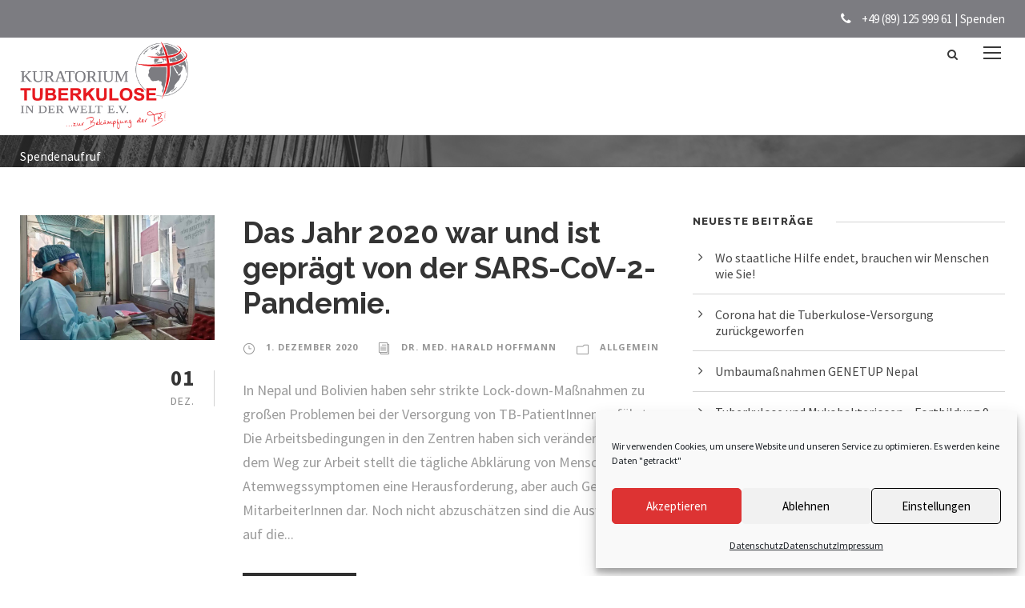

--- FILE ---
content_type: text/html; charset=UTF-8
request_url: https://kuratorium-tb.de/tag/spendenaufruf/
body_size: 11351
content:
<!DOCTYPE html>
<html lang="de" class="no-js">
<head>
	<meta charset="UTF-8">
	<meta name="viewport" content="width=device-width, initial-scale=1">
	<link rel="profile" href="http://gmpg.org/xfn/11">
	<link rel="pingback" href="https://kuratorium-tb.de/xmlrpc.php">
	<title>Spendenaufruf &#8211; Kuratorium Tuberkulose in der Welt e.V</title>
<meta name='robots' content='max-image-preview:large' />
<style id='wp-img-auto-sizes-contain-inline-css' type='text/css'>
img:is([sizes=auto i],[sizes^="auto," i]){contain-intrinsic-size:3000px 1500px}
/*# sourceURL=wp-img-auto-sizes-contain-inline-css */
</style>
<style id='wp-emoji-styles-inline-css' type='text/css'>

	img.wp-smiley, img.emoji {
		display: inline !important;
		border: none !important;
		box-shadow: none !important;
		height: 1em !important;
		width: 1em !important;
		margin: 0 0.07em !important;
		vertical-align: -0.1em !important;
		background: none !important;
		padding: 0 !important;
	}
/*# sourceURL=wp-emoji-styles-inline-css */
</style>
<link rel='stylesheet' id='gdlr-core-google-font-css' href='https://kuratorium-tb.de/wp-content/uploads/fonts/7b8f1326ee560c6fa528771a82d02454/font.css?v=1767687019' type='text/css' media='all' />
<link rel='stylesheet' id='gdlr-core-plugin-css' href='https://kuratorium-tb.de/wp-content/plugins/goodlayers-core/plugins/combine/style.css?ver=6.9' type='text/css' media='all' />
<link rel='stylesheet' id='gdlr-core-page-builder-css' href='https://kuratorium-tb.de/wp-content/plugins/goodlayers-core/include/css/page-builder.css?ver=6.9' type='text/css' media='all' />
<link rel='stylesheet' id='cmplz-general-css' href='https://kuratorium-tb.de/wp-content/plugins/complianz-gdpr/assets/css/cookieblocker.min.css?ver=1765961654' type='text/css' media='all' />
<link rel='stylesheet' id='infinite-style-core-css' href='https://kuratorium-tb.de/wp-content/themes/infinite/css/style-core.css?ver=6.9' type='text/css' media='all' />
<link rel='stylesheet' id='infinite-custom-style-css' href='https://kuratorium-tb.de/wp-content/uploads/gdlr-style-custom.css?1767692503&#038;ver=6.9' type='text/css' media='all' />
<link rel='stylesheet' id='infinite-mmenu-css' href='https://kuratorium-tb.de/wp-content/themes/infinite/css/mmenu.css?ver=6.9' type='text/css' media='all' />
<link rel='stylesheet' id='infinite-child-theme-style-css' href='https://kuratorium-tb.de/wp-content/themes/infinite-child/style.css?ver=6.9' type='text/css' media='all' />
<script type="text/javascript" id="asenha-public-js-extra">
/* <![CDATA[ */
var phpVars = {"externalPermalinksEnabled":"1"};
//# sourceURL=asenha-public-js-extra
/* ]]> */
</script>
<script type="text/javascript" src="https://kuratorium-tb.de/wp-content/plugins/admin-site-enhancements/assets/js/external-permalinks.js?ver=8.2.1" id="asenha-public-js"></script>
<script type="text/javascript" src="https://kuratorium-tb.de/wp-includes/js/jquery/jquery.min.js?ver=3.7.1" id="jquery-core-js"></script>
<script type="text/javascript" src="https://kuratorium-tb.de/wp-includes/js/jquery/jquery-migrate.min.js?ver=3.4.1" id="jquery-migrate-js"></script>
<link rel="https://api.w.org/" href="https://kuratorium-tb.de/wp-json/" /><link rel="alternate" title="JSON" type="application/json" href="https://kuratorium-tb.de/wp-json/wp/v2/tags/69" /><link rel="EditURI" type="application/rsd+xml" title="RSD" href="https://kuratorium-tb.de/xmlrpc.php?rsd" />
<meta name="generator" content="WordPress 6.9" />
			<style>.cmplz-hidden {
					display: none !important;
				}</style><!-- Analytics by WP Statistics - https://wp-statistics.com -->
<link rel="icon" href="https://kuratorium-tb.de/wp-content/uploads/2016/11/favicon@2x.png" sizes="32x32" />
<link rel="icon" href="https://kuratorium-tb.de/wp-content/uploads/2016/11/favicon@2x.png" sizes="192x192" />
<link rel="apple-touch-icon" href="https://kuratorium-tb.de/wp-content/uploads/2016/11/favicon@2x.png" />
<meta name="msapplication-TileImage" content="https://kuratorium-tb.de/wp-content/uploads/2016/11/favicon@2x.png" />
</head>

<body data-cmplz=1 class="archive tag tag-spendenaufruf tag-69 wp-theme-infinite wp-child-theme-infinite-child gdlr-core-body infinite-body infinite-body-front infinite-full  infinite-blockquote-style-1 gdlr-core-link-to-lightbox" data-home-url="https://kuratorium-tb.de/" >
<div class="infinite-mobile-header-wrap" ><div class="infinite-mobile-header infinite-header-background infinite-style-slide infinite-sticky-mobile-navigation infinite-with-shadow " id="infinite-mobile-header" ><div class="infinite-mobile-header-container infinite-container clearfix" ><div class="infinite-logo  infinite-item-pdlr"><div class="infinite-logo-inner"><a class="" href="https://kuratorium-tb.de/" ><img src="https://kuratorium-tb.de/wp-content/uploads/2017/01/Logo-Kuratorium-TB-sticky@2x-8.png" alt="Logo Kuratorium TB" width="351" height="186" /></a></div></div><div class="infinite-mobile-menu-right" ><div class="infinite-main-menu-search" id="infinite-mobile-top-search" ><i class="fa fa-search" ></i></div><div class="infinite-top-search-wrap" >
	<div class="infinite-top-search-close" ></div>

	<div class="infinite-top-search-row" >
		<div class="infinite-top-search-cell" >
			<form role="search" method="get" class="search-form" action="https://kuratorium-tb.de/">
	<input type="text" class="search-field infinite-title-font" placeholder="Search..." value="" name="s">
	<div class="infinite-top-search-submit"><i class="fa fa-search" ></i></div>
	<input type="submit" class="search-submit" value="Search">
	<div class="infinite-top-search-close"><i class="icon_close" ></i></div>
	</form>
		</div>
	</div>

</div>
<div class="infinite-mobile-menu" ><a class="infinite-mm-menu-button infinite-mobile-menu-button infinite-mobile-button-hamburger" href="#infinite-mobile-menu" ><span></span></a><div class="infinite-mm-menu-wrap infinite-navigation-font" id="infinite-mobile-menu" data-slide="right" ><ul id="menu-main" class="m-menu"><li class="menu-item menu-item-type-post_type menu-item-object-page menu-item-2705"><a href="https://kuratorium-tb.de/about-us/">Über uns</a></li>
<li class="menu-item menu-item-type-post_type menu-item-object-page current_page_parent menu-item-2863"><a href="https://kuratorium-tb.de/aktuelles/">Aktuelles</a></li>
<li class="menu-item menu-item-type-post_type menu-item-object-page menu-item-2741"><a href="https://kuratorium-tb.de/tuberkulose/">Tuberkulose</a></li>
<li class="menu-item menu-item-type-custom menu-item-object-custom menu-item-has-children menu-item-2742"><a href="#">Projekte</a>
<ul class="sub-menu">
	<li class="menu-item menu-item-type-post_type menu-item-object-page menu-item-2740"><a href="https://kuratorium-tb.de/bolivien/">Bolivien</a></li>
	<li class="menu-item menu-item-type-post_type menu-item-object-page menu-item-2783"><a href="https://kuratorium-tb.de/nepal/">Nepal</a></li>
</ul>
</li>
<li class="menu-item menu-item-type-post_type menu-item-object-page menu-item-2793"><a href="https://kuratorium-tb.de/spenden/">Spenden</a></li>
<li class="menu-item menu-item-type-post_type menu-item-object-page menu-item-2469"><a href="https://kuratorium-tb.de/kontakt/">Kontakt</a></li>
<li class="menu-item menu-item-type-post_type menu-item-object-page menu-item-2792"><a href="https://kuratorium-tb.de/impressum/">Impressum</a></li>
<li class="menu-item menu-item-type-post_type menu-item-object-page menu-item-privacy-policy menu-item-2864"><a rel="privacy-policy" href="https://kuratorium-tb.de/datenschutz/">Datenschutz</a></li>
</ul></div></div></div></div></div></div><div class="infinite-page-preload gdlr-core-page-preload gdlr-core-js" id="infinite-page-preload" data-animation-time="500" ></div><div class="infinite-body-outer-wrapper ">
		<div class="infinite-body-wrapper clearfix  infinite-with-frame">
	<div class="infinite-top-bar " ><div class="infinite-top-bar-background" ></div><div class="infinite-top-bar-container infinite-container " ><div class="infinite-top-bar-container-inner clearfix" ><div class="infinite-top-bar-right infinite-item-pdlr"><div class="infinite-top-bar-right-text"><i class="fa fa-phone" style="font-size: 16px;color: #ffffff;margin-right: 10px;"  ></i> +49 (89) 125 999 61 | 
<a href="http://kuratorium-tb.de/spenden/" target="_blank">Spenden</a></div></div></div></div></div>	
<header class="infinite-header-wrap infinite-header-style-plain  infinite-style-menu-right infinite-sticky-navigation infinite-style-fixed" data-navigation-offset="75px"  >
	<div class="infinite-header-background" ></div>
	<div class="infinite-header-container  infinite-container">
			
		<div class="infinite-header-container-inner clearfix">
			<div class="infinite-logo  infinite-item-pdlr"><div class="infinite-logo-inner"><a class="" href="https://kuratorium-tb.de/" ><img src="https://kuratorium-tb.de/wp-content/uploads/2017/01/Logo-Kuratorium-TB-sticky@2x-8.png" alt="Logo Kuratorium TB" width="351" height="186" /></a></div></div>			<div class="infinite-navigation infinite-item-pdlr clearfix " >
			<div class="infinite-main-menu-right-wrap clearfix " ><div class="infinite-main-menu-search" id="infinite-top-search" ><i class="fa fa-search" ></i></div><div class="infinite-top-search-wrap" >
	<div class="infinite-top-search-close" ></div>

	<div class="infinite-top-search-row" >
		<div class="infinite-top-search-cell" >
			<form role="search" method="get" class="search-form" action="https://kuratorium-tb.de/">
	<input type="text" class="search-field infinite-title-font" placeholder="Search..." value="" name="s">
	<div class="infinite-top-search-submit"><i class="fa fa-search" ></i></div>
	<input type="submit" class="search-submit" value="Search">
	<div class="infinite-top-search-close"><i class="icon_close" ></i></div>
	</form>
		</div>
	</div>

</div>
<div class="infinite-main-menu-right" ><a class="infinite-mm-menu-button infinite-right-menu-button infinite-top-menu-button infinite-mobile-button-hamburger" href="#infinite-right-menu" ><span></span></a><div class="infinite-mm-menu-wrap infinite-navigation-font" id="infinite-right-menu" data-slide="right" ><ul id="menu-main-1" class="m-menu"><li class="menu-item menu-item-type-post_type menu-item-object-page menu-item-2705"><a href="https://kuratorium-tb.de/about-us/">Über uns</a></li>
<li class="menu-item menu-item-type-post_type menu-item-object-page current_page_parent menu-item-2863"><a href="https://kuratorium-tb.de/aktuelles/">Aktuelles</a></li>
<li class="menu-item menu-item-type-post_type menu-item-object-page menu-item-2741"><a href="https://kuratorium-tb.de/tuberkulose/">Tuberkulose</a></li>
<li class="menu-item menu-item-type-custom menu-item-object-custom menu-item-has-children menu-item-2742"><a href="#">Projekte</a>
<ul class="sub-menu">
	<li class="menu-item menu-item-type-post_type menu-item-object-page menu-item-2740"><a href="https://kuratorium-tb.de/bolivien/">Bolivien</a></li>
	<li class="menu-item menu-item-type-post_type menu-item-object-page menu-item-2783"><a href="https://kuratorium-tb.de/nepal/">Nepal</a></li>
</ul>
</li>
<li class="menu-item menu-item-type-post_type menu-item-object-page menu-item-2793"><a href="https://kuratorium-tb.de/spenden/">Spenden</a></li>
<li class="menu-item menu-item-type-post_type menu-item-object-page menu-item-2469"><a href="https://kuratorium-tb.de/kontakt/">Kontakt</a></li>
<li class="menu-item menu-item-type-post_type menu-item-object-page menu-item-2792"><a href="https://kuratorium-tb.de/impressum/">Impressum</a></li>
<li class="menu-item menu-item-type-post_type menu-item-object-page menu-item-privacy-policy menu-item-2864"><a rel="privacy-policy" href="https://kuratorium-tb.de/datenschutz/">Datenschutz</a></li>
</ul></div></div></div>			</div><!-- infinite-navigation -->

		</div><!-- infinite-header-inner -->
	</div><!-- infinite-header-container -->
</header><!-- header --><div class="infinite-page-title-wrap  infinite-style-custom infinite-left-align" ><div class="infinite-header-transparent-substitute" ></div><div class="infinite-page-title-overlay"  ></div><div class="infinite-page-title-container infinite-container" ><div class="infinite-page-title-content infinite-item-pdlr"  ><h3 class="infinite-page-title"  >Tag</h3><div class="infinite-page-caption"  >Spendenaufruf</div></div></div></div>	<div class="infinite-page-wrapper" id="infinite-page-wrapper" ><div class="infinite-content-container infinite-container"><div class=" infinite-sidebar-wrap clearfix infinite-line-height-0 infinite-sidebar-style-right" ><div class=" infinite-sidebar-center infinite-column-40 infinite-line-height" ><div class="infinite-content-area" ><div class="gdlr-core-blog-item gdlr-core-item-pdb clearfix  gdlr-core-style-blog-left-thumbnail"  ><div class="gdlr-core-blog-item-holder gdlr-core-js-2 clearfix" data-layout="fitrows" ><div class="gdlr-core-item-list gdlr-core-blog-medium clearfix gdlr-core-blog-left-thumbnail gdlr-core-item-pdlr" ><div class="gdlr-core-blog-thumbnail-wrap clearfix" ><div class="gdlr-core-blog-thumbnail gdlr-core-media-image  gdlr-core-opacity-on-hover gdlr-core-zoom-on-hover" ><a href="https://kuratorium-tb.de/2020-ist-gepraegt-von-der-sars-cov-2-pandemie/" ><img  src="https://kuratorium-tb.de/wp-content/uploads/2020/12/Kuratorium-TB-Spendenaufruf-2020-DOT-Room-Nepal-400x257.jpg" width="700" height="450"  srcset="https://kuratorium-tb.de/wp-content/uploads/2020/12/Kuratorium-TB-Spendenaufruf-2020-DOT-Room-Nepal-400x257.jpg 400w, https://kuratorium-tb.de/wp-content/uploads/2020/12/Kuratorium-TB-Spendenaufruf-2020-DOT-Room-Nepal-700x450.jpg 700w"  sizes="(max-width: 767px) 100vw, (max-width: 1150px) 100vw, 1150px"  alt="Kuratorium TB Spendenaufruf 2020 DOT Room Nepal" /></a></div><div class="gdlr-core-blog-date-wrapper gdlr-core-skin-divider"><div class="gdlr-core-blog-date-day gdlr-core-skin-caption">01</div><div class="gdlr-core-blog-date-month gdlr-core-skin-caption">Dez.</div></div></div><div class="gdlr-core-blog-medium-content-wrapper clearfix"><h3 class="gdlr-core-blog-title gdlr-core-skin-title"  ><a href="https://kuratorium-tb.de/2020-ist-gepraegt-von-der-sars-cov-2-pandemie/" >Das Jahr 2020 war und ist geprägt von der SARS-CoV-2-Pandemie.</a></h3><div class="gdlr-core-blog-info-wrapper gdlr-core-skin-divider" ><span class="gdlr-core-blog-info gdlr-core-blog-info-font gdlr-core-skin-caption gdlr-core-blog-info-date"><span class="gdlr-core-head" ><i class="icon_clock_alt" ></i></span><a href="https://kuratorium-tb.de/2020/12/01/">1. Dezember 2020</a></span><span class="gdlr-core-blog-info gdlr-core-blog-info-font gdlr-core-skin-caption gdlr-core-blog-info-author"><span class="gdlr-core-head" ><i class="icon_documents_alt" ></i></span><a href="https://kuratorium-tb.de/author/dr-med-harald-hoffmann/" title="Beiträge von Dr. med. Harald Hoffmann" rel="author">Dr. med. Harald Hoffmann</a></span><span class="gdlr-core-blog-info gdlr-core-blog-info-font gdlr-core-skin-caption gdlr-core-blog-info-category"><span class="gdlr-core-head" ><i class="icon_folder-alt" ></i></span><a href="https://kuratorium-tb.de/category/allgemein/" rel="tag">Allgemein</a></span></div><div class="gdlr-core-blog-content" >In Nepal und Bolivien haben sehr strikte Lock-down-Maßnahmen zu großen Problemen bei der Versorgung von TB-PatientInnen geführt. Die Arbeitsbedingungen in den Zentren haben sich verändert, neben dem Weg zur Arbeit stellt die tägliche Abklärung von Menschen mit Atemwegssymptomen eine Herausforderung, aber auch Gefahr für die MitarbeiterInnen dar. Noch nicht abzuschätzen sind die Auswirkungen auf die...<div class="clear"></div><a class="gdlr-core-excerpt-read-more gdlr-core-button gdlr-core-rectangle" href="https://kuratorium-tb.de/2020-ist-gepraegt-von-der-sars-cov-2-pandemie/" >Read More</a></div></div></div><div class="gdlr-core-item-list gdlr-core-blog-medium clearfix gdlr-core-blog-left-thumbnail gdlr-core-item-pdlr" ><div class="gdlr-core-blog-thumbnail-wrap clearfix" ><div class="gdlr-core-blog-thumbnail gdlr-core-media-image  gdlr-core-opacity-on-hover gdlr-core-zoom-on-hover" ><a href="https://kuratorium-tb.de/my-9-months-journey-towards-mdr-tb-recovery/" ><img  src="https://kuratorium-tb.de/wp-content/uploads/2020/12/Nepal-2020-400x257.jpg" width="700" height="450"  srcset="https://kuratorium-tb.de/wp-content/uploads/2020/12/Nepal-2020-400x257.jpg 400w, https://kuratorium-tb.de/wp-content/uploads/2020/12/Nepal-2020-700x450.jpg 700w"  sizes="(max-width: 767px) 100vw, (max-width: 1150px) 100vw, 1150px"  alt="Kuratorium TB" /></a></div><div class="gdlr-core-blog-date-wrapper gdlr-core-skin-divider"><div class="gdlr-core-blog-date-day gdlr-core-skin-caption">07</div><div class="gdlr-core-blog-date-month gdlr-core-skin-caption">Nov.</div></div></div><div class="gdlr-core-blog-medium-content-wrapper clearfix"><h3 class="gdlr-core-blog-title gdlr-core-skin-title"  ><a href="https://kuratorium-tb.de/my-9-months-journey-towards-mdr-tb-recovery/" >Success Story: My 9 Months Journey towards MDR TB recovery</a></h3><div class="gdlr-core-blog-info-wrapper gdlr-core-skin-divider" ><span class="gdlr-core-blog-info gdlr-core-blog-info-font gdlr-core-skin-caption gdlr-core-blog-info-date"><span class="gdlr-core-head" ><i class="icon_clock_alt" ></i></span><a href="https://kuratorium-tb.de/2020/11/07/">7. November 2020</a></span><span class="gdlr-core-blog-info gdlr-core-blog-info-font gdlr-core-skin-caption gdlr-core-blog-info-author"><span class="gdlr-core-head" ><i class="icon_documents_alt" ></i></span><a href="https://kuratorium-tb.de/author/kuratorium-tuberkulose/" title="Beiträge von Admin" rel="author">Admin</a></span><span class="gdlr-core-blog-info gdlr-core-blog-info-font gdlr-core-skin-caption gdlr-core-blog-info-category"><span class="gdlr-core-head" ><i class="icon_folder-alt" ></i></span><a href="https://kuratorium-tb.de/category/allgemein/" rel="tag">Allgemein</a></span></div><div class="gdlr-core-blog-content" >Ich bin Sanjay Maharjan und jetzt 28 Jahre alt. Im Jahr 2018 befand ich mich in einem Lebensabschnitt voller Möglichkeiten - ich arbeitete als Teilzeit-Yogalehrer, studierte an der Universität und träumte davon, einen guten Job zu bekommen. Plötzlich bekam ich Husten und Brustschmerzen, die länger als 2 Wochen anhielten. Deshalb habe ich mich entschlossen, GENETUP...<div class="clear"></div><a class="gdlr-core-excerpt-read-more gdlr-core-button gdlr-core-rectangle" href="https://kuratorium-tb.de/my-9-months-journey-towards-mdr-tb-recovery/" >Read More</a></div></div></div><div class="gdlr-core-item-list gdlr-core-blog-medium clearfix gdlr-core-blog-left-thumbnail gdlr-core-item-pdlr" ><div class="gdlr-core-blog-thumbnail-wrap clearfix" ><div class="gdlr-core-blog-thumbnail gdlr-core-media-image  gdlr-core-opacity-on-hover gdlr-core-zoom-on-hover" ><a href="https://kuratorium-tb.de/success-story-collective-effort-of-hope/" ><img  src="https://kuratorium-tb.de/wp-content/uploads/2020/12/Success-Story-Sandhya-India-400x257.jpg" width="700" height="450"  srcset="https://kuratorium-tb.de/wp-content/uploads/2020/12/Success-Story-Sandhya-India-400x257.jpg 400w, https://kuratorium-tb.de/wp-content/uploads/2020/12/Success-Story-Sandhya-India-700x450.jpg 700w"  sizes="(max-width: 767px) 100vw, (max-width: 1150px) 100vw, 1150px"  alt="Kuratorium TB || Success Story TB India" /></a></div><div class="gdlr-core-blog-date-wrapper gdlr-core-skin-divider"><div class="gdlr-core-blog-date-day gdlr-core-skin-caption">20</div><div class="gdlr-core-blog-date-month gdlr-core-skin-caption">Okt.</div></div></div><div class="gdlr-core-blog-medium-content-wrapper clearfix"><h3 class="gdlr-core-blog-title gdlr-core-skin-title"  ><a href="https://kuratorium-tb.de/success-story-collective-effort-of-hope/" >Success Story: Collective effort of HOPE</a></h3><div class="gdlr-core-blog-info-wrapper gdlr-core-skin-divider" ><span class="gdlr-core-blog-info gdlr-core-blog-info-font gdlr-core-skin-caption gdlr-core-blog-info-date"><span class="gdlr-core-head" ><i class="icon_clock_alt" ></i></span><a href="https://kuratorium-tb.de/2020/10/20/">20. Oktober 2020</a></span><span class="gdlr-core-blog-info gdlr-core-blog-info-font gdlr-core-skin-caption gdlr-core-blog-info-author"><span class="gdlr-core-head" ><i class="icon_documents_alt" ></i></span><a href="https://kuratorium-tb.de/author/artworks-and-marketing/" title="Beiträge von artworks-and-marketing" rel="author">artworks-and-marketing</a></span><span class="gdlr-core-blog-info gdlr-core-blog-info-font gdlr-core-skin-caption gdlr-core-blog-info-category"><span class="gdlr-core-head" ><i class="icon_folder-alt" ></i></span><a href="https://kuratorium-tb.de/category/allgemein/" rel="tag">Allgemein</a></span></div><div class="gdlr-core-blog-content" >Tuberkulose ist eines der lebensbedrohlichen Probleme in Indien. TB kennt keine Grenzen, und hier sind Menschen, die an TB leiden, immer noch sehr hoch und ansteigend. Diese Geschichte ist ungewöhnlich, da sie die persönlichen Erfahrungen von Geschwistern aus derselben Familie darstellt, bei denen gleichzeitig eine extensiv resistenten Tuberkulose (XDR-TB) diagnostiziert, behandelt und überlebt wurde. Die...<div class="clear"></div><a class="gdlr-core-excerpt-read-more gdlr-core-button gdlr-core-rectangle" href="https://kuratorium-tb.de/success-story-collective-effort-of-hope/" >Read More</a></div></div></div><div class="gdlr-core-item-list gdlr-core-blog-medium clearfix gdlr-core-blog-left-thumbnail gdlr-core-item-pdlr" ><div class="gdlr-core-blog-thumbnail-wrap clearfix" ><div class="gdlr-core-blog-thumbnail gdlr-core-media-image  gdlr-core-opacity-on-hover gdlr-core-zoom-on-hover" ><a href="https://kuratorium-tb.de/die-tuberkulose-ist-noch-lange-nicht-besiegt/" ><img  src="https://kuratorium-tb.de/wp-content/uploads/2019/11/Neapl-Team-online-400x257.jpg" width="700" height="450"  srcset="https://kuratorium-tb.de/wp-content/uploads/2019/11/Neapl-Team-online-400x257.jpg 400w, https://kuratorium-tb.de/wp-content/uploads/2019/11/Neapl-Team-online-700x450.jpg 700w"  sizes="(max-width: 767px) 100vw, (max-width: 1150px) 100vw, 1150px"  alt="Kuratorium-TB---GENETUP-Nepal-Team" /></a></div><div class="gdlr-core-blog-date-wrapper gdlr-core-skin-divider"><div class="gdlr-core-blog-date-day gdlr-core-skin-caption">13</div><div class="gdlr-core-blog-date-month gdlr-core-skin-caption">Nov.</div></div></div><div class="gdlr-core-blog-medium-content-wrapper clearfix"><h3 class="gdlr-core-blog-title gdlr-core-skin-title"  ><a href="https://kuratorium-tb.de/die-tuberkulose-ist-noch-lange-nicht-besiegt/" >Die Tuberkulose ist noch lange nicht besiegt</a></h3><div class="gdlr-core-blog-info-wrapper gdlr-core-skin-divider" ><span class="gdlr-core-blog-info gdlr-core-blog-info-font gdlr-core-skin-caption gdlr-core-blog-info-date"><span class="gdlr-core-head" ><i class="icon_clock_alt" ></i></span><a href="https://kuratorium-tb.de/2019/11/13/">13. November 2019</a></span><span class="gdlr-core-blog-info gdlr-core-blog-info-font gdlr-core-skin-caption gdlr-core-blog-info-author"><span class="gdlr-core-head" ><i class="icon_documents_alt" ></i></span><a href="https://kuratorium-tb.de/author/dr-med-harald-hoffmann/" title="Beiträge von Dr. med. Harald Hoffmann" rel="author">Dr. med. Harald Hoffmann</a></span><span class="gdlr-core-blog-info gdlr-core-blog-info-font gdlr-core-skin-caption gdlr-core-blog-info-category"><span class="gdlr-core-head" ><i class="icon_folder-alt" ></i></span><a href="https://kuratorium-tb.de/category/allgemein/" rel="tag">Allgemein</a></span></div><div class="gdlr-core-blog-content" >Neues Projekt im Kampf gegen die Tuberkulose in Nepal angestoßen: Um weitere Übertragungen in der Bevölkerung zu verhindern werden Patienten, die noch ansteckend sind, zu Hause von Mitarbeitern besucht, um die täglichen Therapien zu verabreichen („Home-based DOTS“). So wird verhindert, dass ansteckende Patienten z. B. in öffentlichen Verkehrsmitteln unterwegs sind, um ihre Medikamente im Behandlungszentrum...<div class="clear"></div><a class="gdlr-core-excerpt-read-more gdlr-core-button gdlr-core-rectangle" href="https://kuratorium-tb.de/die-tuberkulose-ist-noch-lange-nicht-besiegt/" >Read More</a></div></div></div><div class="gdlr-core-item-list gdlr-core-blog-medium clearfix gdlr-core-blog-left-thumbnail gdlr-core-item-pdlr" ><div class="gdlr-core-blog-thumbnail-wrap clearfix" ><div class="gdlr-core-blog-thumbnail gdlr-core-media-image  gdlr-core-opacity-on-hover gdlr-core-zoom-on-hover" ><a href="https://kuratorium-tb.de/spendenaufruf-weihnachten-2017-2/" ><img src="https://kuratorium-tb.de/wp-content/uploads/2018/12/20180828_150053.jpg" alt="TB darf kein Schicksal sein - Spendenaufruf 2018" width="351" height="349" /></a></div><div class="gdlr-core-blog-date-wrapper gdlr-core-skin-divider"><div class="gdlr-core-blog-date-day gdlr-core-skin-caption">08</div><div class="gdlr-core-blog-date-month gdlr-core-skin-caption">Dez.</div></div></div><div class="gdlr-core-blog-medium-content-wrapper clearfix"><h3 class="gdlr-core-blog-title gdlr-core-skin-title"  ><a href="https://kuratorium-tb.de/spendenaufruf-weihnachten-2017-2/" >Die Erkrankung an Tuberkulose darf kein Schicksal sein!</a></h3><div class="gdlr-core-blog-info-wrapper gdlr-core-skin-divider" ><span class="gdlr-core-blog-info gdlr-core-blog-info-font gdlr-core-skin-caption gdlr-core-blog-info-date"><span class="gdlr-core-head" ><i class="icon_clock_alt" ></i></span><a href="https://kuratorium-tb.de/2018/12/08/">8. Dezember 2018</a></span><span class="gdlr-core-blog-info gdlr-core-blog-info-font gdlr-core-skin-caption gdlr-core-blog-info-author"><span class="gdlr-core-head" ><i class="icon_documents_alt" ></i></span><a href="https://kuratorium-tb.de/author/dr-med-harald-hoffmann/" title="Beiträge von Dr. med. Harald Hoffmann" rel="author">Dr. med. Harald Hoffmann</a></span><span class="gdlr-core-blog-info gdlr-core-blog-info-font gdlr-core-skin-caption gdlr-core-blog-info-category"><span class="gdlr-core-head" ><i class="icon_folder-alt" ></i></span><a href="https://kuratorium-tb.de/category/allgemein/" rel="tag">Allgemein</a></span></div><div class="gdlr-core-blog-content" >Die Familie von Sundar vorlor bei dem schweren Erdbeben 2015 ihr Zuhause, dann erkrankten Vater und Sohn Kesehav in der Notunterkunft im November 2017 an Tuberkulose. In unserem GENETUP Labor wurden bei Sundar und Sohn Keshav die Erreger und mehrere Antibiotika-Resistenzen nachgewiesen. <div class="clear"></div><a class="gdlr-core-excerpt-read-more gdlr-core-button gdlr-core-rectangle" href="https://kuratorium-tb.de/spendenaufruf-weihnachten-2017-2/" >Read More</a></div></div></div><div class="gdlr-core-item-list gdlr-core-blog-medium clearfix gdlr-core-blog-left-thumbnail gdlr-core-item-pdlr" ><div class="gdlr-core-blog-thumbnail-wrap clearfix" ><div class="gdlr-core-blog-thumbnail gdlr-core-media-image  gdlr-core-opacity-on-hover gdlr-core-zoom-on-hover" ><a href="https://kuratorium-tb.de/spendenaufruf-weihnachten-2017/" ><img  src="https://kuratorium-tb.de/wp-content/uploads/2017/12/Hospital-Nepal-400x257.jpg" width="700" height="450"  srcset="https://kuratorium-tb.de/wp-content/uploads/2017/12/Hospital-Nepal-400x257.jpg 400w, https://kuratorium-tb.de/wp-content/uploads/2017/12/Hospital-Nepal-700x450.jpg 700w"  sizes="(max-width: 767px) 100vw, (max-width: 1150px) 100vw, 1150px"  alt="TB Hospital Nepal - Kuratorium TB" /></a></div><div class="gdlr-core-blog-date-wrapper gdlr-core-skin-divider"><div class="gdlr-core-blog-date-day gdlr-core-skin-caption">09</div><div class="gdlr-core-blog-date-month gdlr-core-skin-caption">Dez.</div></div></div><div class="gdlr-core-blog-medium-content-wrapper clearfix"><h3 class="gdlr-core-blog-title gdlr-core-skin-title"  ><a href="https://kuratorium-tb.de/spendenaufruf-weihnachten-2017/" >Ihre Spende ist notwendiger denn je!</a></h3><div class="gdlr-core-blog-info-wrapper gdlr-core-skin-divider" ><span class="gdlr-core-blog-info gdlr-core-blog-info-font gdlr-core-skin-caption gdlr-core-blog-info-date"><span class="gdlr-core-head" ><i class="icon_clock_alt" ></i></span><a href="https://kuratorium-tb.de/2017/12/09/">9. Dezember 2017</a></span><span class="gdlr-core-blog-info gdlr-core-blog-info-font gdlr-core-skin-caption gdlr-core-blog-info-author"><span class="gdlr-core-head" ><i class="icon_documents_alt" ></i></span><a href="https://kuratorium-tb.de/author/dr-med-harald-hoffmann/" title="Beiträge von Dr. med. Harald Hoffmann" rel="author">Dr. med. Harald Hoffmann</a></span><span class="gdlr-core-blog-info gdlr-core-blog-info-font gdlr-core-skin-caption gdlr-core-blog-info-category"><span class="gdlr-core-head" ><i class="icon_folder-alt" ></i></span><a href="https://kuratorium-tb.de/category/allgemein/" rel="tag">Allgemein</a></span></div><div class="gdlr-core-blog-content" >Seit über 30 Jahren erfassen und behandeln wir Tuberkulosepatienten in Bolivien und Nepal. Insgesamt haben wir in diesen Entwicklungsländern mittlerweile schon über 33.000 Schwindsüchtige geheilt.<div class="clear"></div><a class="gdlr-core-excerpt-read-more gdlr-core-button gdlr-core-rectangle" href="https://kuratorium-tb.de/spendenaufruf-weihnachten-2017/" >Read More</a></div></div></div><div class="gdlr-core-item-list gdlr-core-blog-medium clearfix gdlr-core-blog-left-thumbnail gdlr-core-item-pdlr" ><div class="gdlr-core-blog-thumbnail-wrap clearfix" ><div class="gdlr-core-blog-thumbnail gdlr-core-media-image  gdlr-core-opacity-on-hover gdlr-core-zoom-on-hover" ><a href="https://kuratorium-tb.de/spendenaufruf-now2016/" ><img  src="https://kuratorium-tb.de/wp-content/uploads/2016/11/Bild-Spendenaufruf-Dez-2016-400x226.png" width="546" height="309"  srcset="https://kuratorium-tb.de/wp-content/uploads/2016/11/Bild-Spendenaufruf-Dez-2016-400x226.png 400w, https://kuratorium-tb.de/wp-content/uploads/2016/11/Bild-Spendenaufruf-Dez-2016.png 546w"  sizes="(max-width: 767px) 100vw, (max-width: 1150px) 100vw, 1150px"  alt="Bild Spendenaufruf Dez 2016" /></a></div><div class="gdlr-core-blog-date-wrapper gdlr-core-skin-divider"><div class="gdlr-core-blog-date-day gdlr-core-skin-caption">16</div><div class="gdlr-core-blog-date-month gdlr-core-skin-caption">Nov.</div></div></div><div class="gdlr-core-blog-medium-content-wrapper clearfix"><h3 class="gdlr-core-blog-title gdlr-core-skin-title"  ><a href="https://kuratorium-tb.de/spendenaufruf-now2016/" >Spendenaufruf Weihnachten 2016</a></h3><div class="gdlr-core-blog-info-wrapper gdlr-core-skin-divider" ><span class="gdlr-core-blog-info gdlr-core-blog-info-font gdlr-core-skin-caption gdlr-core-blog-info-date"><span class="gdlr-core-head" ><i class="icon_clock_alt" ></i></span><a href="https://kuratorium-tb.de/2016/11/16/">16. November 2016</a></span><span class="gdlr-core-blog-info gdlr-core-blog-info-font gdlr-core-skin-caption gdlr-core-blog-info-author"><span class="gdlr-core-head" ><i class="icon_documents_alt" ></i></span><a href="https://kuratorium-tb.de/author/dr-med-harald-hoffmann/" title="Beiträge von Dr. med. Harald Hoffmann" rel="author">Dr. med. Harald Hoffmann</a></span><span class="gdlr-core-blog-info gdlr-core-blog-info-font gdlr-core-skin-caption gdlr-core-blog-info-category"><span class="gdlr-core-head" ><i class="icon_folder-alt" ></i></span><a href="https://kuratorium-tb.de/category/allgemein/" rel="tag">Allgemein</a></span></div><div class="gdlr-core-blog-content" ><div class="clear"></div><a class="gdlr-core-excerpt-read-more gdlr-core-button gdlr-core-rectangle" href="https://kuratorium-tb.de/spendenaufruf-now2016/" >Read More</a></div></div></div><div class="gdlr-core-item-list gdlr-core-blog-medium clearfix gdlr-core-blog-left-thumbnail gdlr-core-item-pdlr" ><div class="gdlr-core-blog-thumbnail-wrap clearfix" ><div class="gdlr-core-blog-thumbnail gdlr-core-media-image  gdlr-core-opacity-on-hover gdlr-core-zoom-on-hover" ><a href="https://kuratorium-tb.de/welt-tb-tag-2015-2-2/" ><img  src="https://kuratorium-tb.de/wp-content/uploads/2017/01/2015_Nepal_depremi_wikipedia-400x257.jpg" width="700" height="450"  srcset="https://kuratorium-tb.de/wp-content/uploads/2017/01/2015_Nepal_depremi_wikipedia-400x257.jpg 400w, https://kuratorium-tb.de/wp-content/uploads/2017/01/2015_Nepal_depremi_wikipedia-700x450.jpg 700w"  sizes="(max-width: 767px) 100vw, (max-width: 1150px) 100vw, 1150px"  alt="Spendenaufruf Kuratorium Tuberkulose - Erdbeben Nepal 2015" /></a></div><div class="gdlr-core-blog-date-wrapper gdlr-core-skin-divider"><div class="gdlr-core-blog-date-day gdlr-core-skin-caption">01</div><div class="gdlr-core-blog-date-month gdlr-core-skin-caption">Juli</div></div></div><div class="gdlr-core-blog-medium-content-wrapper clearfix"><h3 class="gdlr-core-blog-title gdlr-core-skin-title"  ><a href="https://kuratorium-tb.de/welt-tb-tag-2015-2-2/" >Spendenaufruf Sommer 2015</a></h3><div class="gdlr-core-blog-info-wrapper gdlr-core-skin-divider" ><span class="gdlr-core-blog-info gdlr-core-blog-info-font gdlr-core-skin-caption gdlr-core-blog-info-date"><span class="gdlr-core-head" ><i class="icon_clock_alt" ></i></span><a href="https://kuratorium-tb.de/2015/07/01/">1. Juli 2015</a></span><span class="gdlr-core-blog-info gdlr-core-blog-info-font gdlr-core-skin-caption gdlr-core-blog-info-author"><span class="gdlr-core-head" ><i class="icon_documents_alt" ></i></span><a href="https://kuratorium-tb.de/author/dr-med-harald-hoffmann/" title="Beiträge von Dr. med. Harald Hoffmann" rel="author">Dr. med. Harald Hoffmann</a></span><span class="gdlr-core-blog-info gdlr-core-blog-info-font gdlr-core-skin-caption gdlr-core-blog-info-category"><span class="gdlr-core-head" ><i class="icon_folder-alt" ></i></span><a href="https://kuratorium-tb.de/category/allgemein/" rel="tag">Allgemein</a></span></div><div class="gdlr-core-blog-content" >&nbsp;<div class="clear"></div><a class="gdlr-core-excerpt-read-more gdlr-core-button gdlr-core-rectangle" href="https://kuratorium-tb.de/welt-tb-tag-2015-2-2/" >Read More</a></div></div></div></div></div></div></div><div class=" infinite-sidebar-right infinite-column-20 infinite-line-height infinite-line-height" ><div class="infinite-sidebar-area infinite-item-pdlr" >
		<div id="recent-posts-4" class="widget widget_recent_entries infinite-widget">
		<h3 class="infinite-widget-title"><span class="infinite-widget-head-text">Neueste Beiträge</span><span class="infinite-widget-head-divider"></span></h3><span class="clear"></span>
		<ul>
											<li>
					<a href="https://kuratorium-tb.de/wo-staatliche-hilfe-endet-brauchen-wir-menschen-wie-sie-spendenbrief-2025/">Wo staatliche Hilfe endet, brauchen wir Menschen wie Sie!</a>
									</li>
											<li>
					<a href="https://kuratorium-tb.de/corona-pandemie-und-die-folgen-daraus-belasten-kampf-gegen-die-tuberkulose/">Corona hat die Tuberkulose-Versorgung zurückgeworfen</a>
									</li>
											<li>
					<a href="https://kuratorium-tb.de/umbaumassnahmen-genetup-nepal/">Umbaumaßnahmen GENETUP Nepal</a>
									</li>
											<li>
					<a href="https://kuratorium-tb.de/tuberkulose-und-mykobakteriosen/">Tuberkulose und Mykobakteriosen &#8211; Fortbildung 9. Okt. 2024</a>
									</li>
											<li>
					<a href="https://kuratorium-tb.de/hospitation-einer-mitarbeitering-von-genetup-nepal/">Hospitation einer Mitarbeitering von GENETUP (Nepal)</a>
									</li>
					</ul>

		</div><div id="archives-2" class="widget widget_archive infinite-widget"><h3 class="infinite-widget-title"><span class="infinite-widget-head-text">Archiv</span><span class="infinite-widget-head-divider"></span></h3><span class="clear"></span>
			<ul>
					<li><a href='https://kuratorium-tb.de/2025/12/'>Dezember 2025</a></li>
	<li><a href='https://kuratorium-tb.de/2024/12/'>Dezember 2024</a></li>
	<li><a href='https://kuratorium-tb.de/2024/10/'>Oktober 2024</a></li>
	<li><a href='https://kuratorium-tb.de/2024/09/'>September 2024</a></li>
	<li><a href='https://kuratorium-tb.de/2024/06/'>Juni 2024</a></li>
	<li><a href='https://kuratorium-tb.de/2023/12/'>Dezember 2023</a></li>
	<li><a href='https://kuratorium-tb.de/2023/03/'>März 2023</a></li>
	<li><a href='https://kuratorium-tb.de/2023/02/'>Februar 2023</a></li>
	<li><a href='https://kuratorium-tb.de/2022/11/'>November 2022</a></li>
	<li><a href='https://kuratorium-tb.de/2022/06/'>Juni 2022</a></li>
	<li><a href='https://kuratorium-tb.de/2021/12/'>Dezember 2021</a></li>
	<li><a href='https://kuratorium-tb.de/2021/08/'>August 2021</a></li>
	<li><a href='https://kuratorium-tb.de/2021/03/'>März 2021</a></li>
	<li><a href='https://kuratorium-tb.de/2020/12/'>Dezember 2020</a></li>
	<li><a href='https://kuratorium-tb.de/2020/11/'>November 2020</a></li>
	<li><a href='https://kuratorium-tb.de/2020/10/'>Oktober 2020</a></li>
	<li><a href='https://kuratorium-tb.de/2020/09/'>September 2020</a></li>
	<li><a href='https://kuratorium-tb.de/2020/05/'>Mai 2020</a></li>
	<li><a href='https://kuratorium-tb.de/2019/11/'>November 2019</a></li>
	<li><a href='https://kuratorium-tb.de/2018/12/'>Dezember 2018</a></li>
	<li><a href='https://kuratorium-tb.de/2018/10/'>Oktober 2018</a></li>
	<li><a href='https://kuratorium-tb.de/2018/04/'>April 2018</a></li>
	<li><a href='https://kuratorium-tb.de/2017/12/'>Dezember 2017</a></li>
	<li><a href='https://kuratorium-tb.de/2017/10/'>Oktober 2017</a></li>
	<li><a href='https://kuratorium-tb.de/2017/08/'>August 2017</a></li>
	<li><a href='https://kuratorium-tb.de/2017/05/'>Mai 2017</a></li>
	<li><a href='https://kuratorium-tb.de/2016/12/'>Dezember 2016</a></li>
	<li><a href='https://kuratorium-tb.de/2016/11/'>November 2016</a></li>
	<li><a href='https://kuratorium-tb.de/2016/10/'>Oktober 2016</a></li>
	<li><a href='https://kuratorium-tb.de/2016/03/'>März 2016</a></li>
	<li><a href='https://kuratorium-tb.de/2015/07/'>Juli 2015</a></li>
	<li><a href='https://kuratorium-tb.de/2015/04/'>April 2015</a></li>
	<li><a href='https://kuratorium-tb.de/2015/03/'>März 2015</a></li>
	<li><a href='https://kuratorium-tb.de/2015/01/'>Januar 2015</a></li>
	<li><a href='https://kuratorium-tb.de/2014/11/'>November 2014</a></li>
	<li><a href='https://kuratorium-tb.de/2012/01/'>Januar 2012</a></li>
			</ul>

			</div></div></div></div></div></div></div><footer class="infinite-fixed-footer" id="infinite-fixed-footer" ><div class="infinite-footer-wrapper  infinite-with-column-divider" ><div class="infinite-footer-container infinite-container clearfix" ><div class="infinite-footer-column infinite-item-pdlr infinite-column-20" ><div id="text-3" class="widget widget_text infinite-widget"><h3 class="infinite-widget-title"><span class="infinite-widget-head-text">Über uns</span><span class="infinite-widget-head-divider"></span></h3><span class="clear"></span>			<div class="textwidget">Das KTW ist eine der größten deutschen Nicht-Regierungs-Organisationen mit dem Ziel der Bekämpfung der Tuberkulose in Entwicklungsländern. Die etwa 50 Mitglieder unterstützen Projekte in Nepal und Bolivien.</div>
		</div></div><div class="infinite-footer-column infinite-item-pdlr infinite-column-20" >
		<div id="recent-posts-3" class="widget widget_recent_entries infinite-widget">
		<h3 class="infinite-widget-title"><span class="infinite-widget-head-text">Neueste Beiträge</span><span class="infinite-widget-head-divider"></span></h3><span class="clear"></span>
		<ul>
											<li>
					<a href="https://kuratorium-tb.de/wo-staatliche-hilfe-endet-brauchen-wir-menschen-wie-sie-spendenbrief-2025/">Wo staatliche Hilfe endet, brauchen wir Menschen wie Sie!</a>
									</li>
											<li>
					<a href="https://kuratorium-tb.de/corona-pandemie-und-die-folgen-daraus-belasten-kampf-gegen-die-tuberkulose/">Corona hat die Tuberkulose-Versorgung zurückgeworfen</a>
									</li>
											<li>
					<a href="https://kuratorium-tb.de/umbaumassnahmen-genetup-nepal/">Umbaumaßnahmen GENETUP Nepal</a>
									</li>
											<li>
					<a href="https://kuratorium-tb.de/tuberkulose-und-mykobakteriosen/">Tuberkulose und Mykobakteriosen &#8211; Fortbildung 9. Okt. 2024</a>
									</li>
					</ul>

		</div></div><div class="infinite-footer-column infinite-item-pdlr infinite-column-20" ><div id="text-4" class="widget widget_text infinite-widget">			<div class="textwidget">Kuratorium Tuberkulose in der Welt e.V. <br>
Robert-Koch-Allee 2 <br>
D - 82131 Gauting <br><br>
 
<i class="fa fa-phone" style="font-size: 16px;margin-left: 0px;margin-right: 12px;"  ></i> +49 (89) 125 999 61<br><br>
 
<i class="fa fa-envelope-o" style="font-size: 16px;margin-left: 0px;margin-right: 12px;"  ></i> kuratorium-tb@gmx.de</div>
		</div></div></div></div><div class="infinite-copyright-wrapper" ><div class="infinite-copyright-container infinite-container"><div class="infinite-copyright-text infinite-item-pdlr">© Kuratorium Tuberkulose in der Welt e.V. 2016-2026</div></div></div></footer></div><a href="#infinite-top-anchor" class="infinite-footer-back-to-top-button" id="infinite-footer-back-to-top-button"><i class="fa fa-angle-up" ></i></a>
<script type="speculationrules">
{"prefetch":[{"source":"document","where":{"and":[{"href_matches":"/*"},{"not":{"href_matches":["/wp-*.php","/wp-admin/*","/wp-content/uploads/*","/wp-content/*","/wp-content/plugins/*","/wp-content/themes/infinite-child/*","/wp-content/themes/infinite/*","/*\\?(.+)"]}},{"not":{"selector_matches":"a[rel~=\"nofollow\"]"}},{"not":{"selector_matches":".no-prefetch, .no-prefetch a"}}]},"eagerness":"conservative"}]}
</script>

<!-- Consent Management powered by Complianz | GDPR/CCPA Cookie Consent https://wordpress.org/plugins/complianz-gdpr -->
<div id="cmplz-cookiebanner-container"><div class="cmplz-cookiebanner cmplz-hidden banner-1 bottom-right-minimal optin cmplz-bottom-right cmplz-categories-type-view-preferences" aria-modal="true" data-nosnippet="true" role="dialog" aria-live="polite" aria-labelledby="cmplz-header-1-optin" aria-describedby="cmplz-message-1-optin">
	<div class="cmplz-header">
		<div class="cmplz-logo"></div>
		<div class="cmplz-title" id="cmplz-header-1-optin">Cookie-Zustimmung verwalten</div>
		<div class="cmplz-close" tabindex="0" role="button" aria-label="Dialog schließen">
			<svg aria-hidden="true" focusable="false" data-prefix="fas" data-icon="times" class="svg-inline--fa fa-times fa-w-11" role="img" xmlns="http://www.w3.org/2000/svg" viewBox="0 0 352 512"><path fill="currentColor" d="M242.72 256l100.07-100.07c12.28-12.28 12.28-32.19 0-44.48l-22.24-22.24c-12.28-12.28-32.19-12.28-44.48 0L176 189.28 75.93 89.21c-12.28-12.28-32.19-12.28-44.48 0L9.21 111.45c-12.28 12.28-12.28 32.19 0 44.48L109.28 256 9.21 356.07c-12.28 12.28-12.28 32.19 0 44.48l22.24 22.24c12.28 12.28 32.2 12.28 44.48 0L176 322.72l100.07 100.07c12.28 12.28 32.2 12.28 44.48 0l22.24-22.24c12.28-12.28 12.28-32.19 0-44.48L242.72 256z"></path></svg>
		</div>
	</div>

	<div class="cmplz-divider cmplz-divider-header"></div>
	<div class="cmplz-body">
		<div class="cmplz-message" id="cmplz-message-1-optin">Wir verwenden Cookies, um unsere Website und unseren Service zu optimieren. Es werden keine Daten "getrackt"</div>
		<!-- categories start -->
		<div class="cmplz-categories">
			<details class="cmplz-category cmplz-functional" >
				<summary>
						<span class="cmplz-category-header">
							<span class="cmplz-category-title">Funktional</span>
							<span class='cmplz-always-active'>
								<span class="cmplz-banner-checkbox">
									<input type="checkbox"
										   id="cmplz-functional-optin"
										   data-category="cmplz_functional"
										   class="cmplz-consent-checkbox cmplz-functional"
										   size="40"
										   value="1"/>
									<label class="cmplz-label" for="cmplz-functional-optin"><span class="screen-reader-text">Funktional</span></label>
								</span>
								Immer aktiv							</span>
							<span class="cmplz-icon cmplz-open">
								<svg xmlns="http://www.w3.org/2000/svg" viewBox="0 0 448 512"  height="18" ><path d="M224 416c-8.188 0-16.38-3.125-22.62-9.375l-192-192c-12.5-12.5-12.5-32.75 0-45.25s32.75-12.5 45.25 0L224 338.8l169.4-169.4c12.5-12.5 32.75-12.5 45.25 0s12.5 32.75 0 45.25l-192 192C240.4 412.9 232.2 416 224 416z"/></svg>
							</span>
						</span>
				</summary>
				<div class="cmplz-description">
					<span class="cmplz-description-functional">Der Zugriff oder die technische Speicherung ist unbedingt für den rechtmäßigen Zweck erforderlich, um die Nutzung eines bestimmten Dienstes zu ermöglichen, der vom Abonnenten oder Nutzer ausdrücklich angefordert wurde, oder für den alleinigen Zweck der Übertragung einer Nachricht über ein elektronisches Kommunikationsnetz.</span>
				</div>
			</details>

			<details class="cmplz-category cmplz-preferences" >
				<summary>
						<span class="cmplz-category-header">
							<span class="cmplz-category-title">Vorlieben</span>
							<span class="cmplz-banner-checkbox">
								<input type="checkbox"
									   id="cmplz-preferences-optin"
									   data-category="cmplz_preferences"
									   class="cmplz-consent-checkbox cmplz-preferences"
									   size="40"
									   value="1"/>
								<label class="cmplz-label" for="cmplz-preferences-optin"><span class="screen-reader-text">Vorlieben</span></label>
							</span>
							<span class="cmplz-icon cmplz-open">
								<svg xmlns="http://www.w3.org/2000/svg" viewBox="0 0 448 512"  height="18" ><path d="M224 416c-8.188 0-16.38-3.125-22.62-9.375l-192-192c-12.5-12.5-12.5-32.75 0-45.25s32.75-12.5 45.25 0L224 338.8l169.4-169.4c12.5-12.5 32.75-12.5 45.25 0s12.5 32.75 0 45.25l-192 192C240.4 412.9 232.2 416 224 416z"/></svg>
							</span>
						</span>
				</summary>
				<div class="cmplz-description">
					<span class="cmplz-description-preferences">Die technische Speicherung oder der Zugriff ist für den rechtmäßigen Zweck der Speicherung von Voreinstellungen erforderlich, die nicht vom Abonnenten oder Nutzer beantragt wurden.</span>
				</div>
			</details>

			<details class="cmplz-category cmplz-statistics" >
				<summary>
						<span class="cmplz-category-header">
							<span class="cmplz-category-title">Statistiken</span>
							<span class="cmplz-banner-checkbox">
								<input type="checkbox"
									   id="cmplz-statistics-optin"
									   data-category="cmplz_statistics"
									   class="cmplz-consent-checkbox cmplz-statistics"
									   size="40"
									   value="1"/>
								<label class="cmplz-label" for="cmplz-statistics-optin"><span class="screen-reader-text">Statistiken</span></label>
							</span>
							<span class="cmplz-icon cmplz-open">
								<svg xmlns="http://www.w3.org/2000/svg" viewBox="0 0 448 512"  height="18" ><path d="M224 416c-8.188 0-16.38-3.125-22.62-9.375l-192-192c-12.5-12.5-12.5-32.75 0-45.25s32.75-12.5 45.25 0L224 338.8l169.4-169.4c12.5-12.5 32.75-12.5 45.25 0s12.5 32.75 0 45.25l-192 192C240.4 412.9 232.2 416 224 416z"/></svg>
							</span>
						</span>
				</summary>
				<div class="cmplz-description">
					<span class="cmplz-description-statistics">Die technische Speicherung oder der Zugriff, der ausschließlich zu statistischen Zwecken erfolgt.</span>
					<span class="cmplz-description-statistics-anonymous">Die technische Speicherung oder der Zugriff, der ausschließlich zu anonymen statistischen Zwecken verwendet wird. Ohne eine Aufforderung, die freiwillige Zustimmung Ihres Internetdienstanbieters oder zusätzliche Aufzeichnungen von Dritten können die zu diesem Zweck gespeicherten oder abgerufenen Informationen allein in der Regel nicht zu Ihrer Identifizierung verwendet werden.</span>
				</div>
			</details>
			<details class="cmplz-category cmplz-marketing" >
				<summary>
						<span class="cmplz-category-header">
							<span class="cmplz-category-title">Marketing</span>
							<span class="cmplz-banner-checkbox">
								<input type="checkbox"
									   id="cmplz-marketing-optin"
									   data-category="cmplz_marketing"
									   class="cmplz-consent-checkbox cmplz-marketing"
									   size="40"
									   value="1"/>
								<label class="cmplz-label" for="cmplz-marketing-optin"><span class="screen-reader-text">Marketing</span></label>
							</span>
							<span class="cmplz-icon cmplz-open">
								<svg xmlns="http://www.w3.org/2000/svg" viewBox="0 0 448 512"  height="18" ><path d="M224 416c-8.188 0-16.38-3.125-22.62-9.375l-192-192c-12.5-12.5-12.5-32.75 0-45.25s32.75-12.5 45.25 0L224 338.8l169.4-169.4c12.5-12.5 32.75-12.5 45.25 0s12.5 32.75 0 45.25l-192 192C240.4 412.9 232.2 416 224 416z"/></svg>
							</span>
						</span>
				</summary>
				<div class="cmplz-description">
					<span class="cmplz-description-marketing">Die technische Speicherung oder der Zugriff ist erforderlich, um Nutzerprofile zu erstellen, um Werbung zu versenden oder um den Nutzer auf einer Website oder über mehrere Websites hinweg zu ähnlichen Marketingzwecken zu verfolgen.</span>
				</div>
			</details>
		</div><!-- categories end -->
			</div>

	<div class="cmplz-links cmplz-information">
		<ul>
			<li><a class="cmplz-link cmplz-manage-options cookie-statement" href="#" data-relative_url="#cmplz-manage-consent-container">Optionen verwalten</a></li>
			<li><a class="cmplz-link cmplz-manage-third-parties cookie-statement" href="#" data-relative_url="#cmplz-cookies-overview">Dienste verwalten</a></li>
			<li><a class="cmplz-link cmplz-manage-vendors tcf cookie-statement" href="#" data-relative_url="#cmplz-tcf-wrapper">Verwalten Sie {vendor_count} Lieferanten</a></li>
			<li><a class="cmplz-link cmplz-external cmplz-read-more-purposes tcf" target="_blank" rel="noopener noreferrer nofollow" href="https://cookiedatabase.org/tcf/purposes/" aria-label="Weitere Informationen zu den Zwecken von TCF finden Sie in der Cookie-Datenbank.">Lesen Sie mehr über diese Zwecke</a></li>
		</ul>
			</div>

	<div class="cmplz-divider cmplz-footer"></div>

	<div class="cmplz-buttons">
		<button class="cmplz-btn cmplz-accept">Akzeptieren</button>
		<button class="cmplz-btn cmplz-deny">Ablehnen</button>
		<button class="cmplz-btn cmplz-view-preferences">Einstellungen</button>
		<button class="cmplz-btn cmplz-save-preferences">Einstellungen speichern</button>
		<a class="cmplz-btn cmplz-manage-options tcf cookie-statement" href="#" data-relative_url="#cmplz-manage-consent-container">Einstellungen</a>
			</div>

	
	<div class="cmplz-documents cmplz-links">
		<ul>
			<li><a class="cmplz-link cookie-statement" href="#" data-relative_url="">{title}</a></li>
			<li><a class="cmplz-link privacy-statement" href="#" data-relative_url="">{title}</a></li>
			<li><a class="cmplz-link impressum" href="#" data-relative_url="">{title}</a></li>
		</ul>
			</div>
</div>
</div>
					<div id="cmplz-manage-consent" data-nosnippet="true"><button class="cmplz-btn cmplz-hidden cmplz-manage-consent manage-consent-1">Zustimmung verwalten</button>

</div><script type="text/javascript" src="https://kuratorium-tb.de/wp-content/plugins/goodlayers-core/plugins/combine/script.js?ver=6.9" id="gdlr-core-plugin-js"></script>
<script type="text/javascript" id="gdlr-core-page-builder-js-extra">
/* <![CDATA[ */
var gdlr_core_pbf = {"admin":"","video":{"width":"640","height":"360"},"ajax_url":"https://kuratorium-tb.de/wp-admin/admin-ajax.php","ilightbox_skin":"dark"};
//# sourceURL=gdlr-core-page-builder-js-extra
/* ]]> */
</script>
<script type="text/javascript" src="https://kuratorium-tb.de/wp-content/plugins/goodlayers-core/include/js/page-builder.js?ver=6.9" id="gdlr-core-page-builder-js"></script>
<script type="text/javascript" id="wp-statistics-tracker-js-extra">
/* <![CDATA[ */
var WP_Statistics_Tracker_Object = {"requestUrl":"https://kuratorium-tb.de/wp-json/wp-statistics/v2","ajaxUrl":"https://kuratorium-tb.de/wp-admin/admin-ajax.php","hitParams":{"wp_statistics_hit":1,"source_type":"post_tag","source_id":69,"search_query":"","signature":"f79c4231021358f0b8e9bbdb167f680d","endpoint":"hit"},"option":{"dntEnabled":false,"bypassAdBlockers":false,"consentIntegration":{"name":null,"status":[]},"isPreview":false,"userOnline":false,"trackAnonymously":false,"isWpConsentApiActive":false,"consentLevel":"functional"},"isLegacyEventLoaded":"","customEventAjaxUrl":"https://kuratorium-tb.de/wp-admin/admin-ajax.php?action=wp_statistics_custom_event&nonce=d3fc1d1da7","onlineParams":{"wp_statistics_hit":1,"source_type":"post_tag","source_id":69,"search_query":"","signature":"f79c4231021358f0b8e9bbdb167f680d","action":"wp_statistics_online_check"},"jsCheckTime":"60000"};
//# sourceURL=wp-statistics-tracker-js-extra
/* ]]> */
</script>
<script type="text/javascript" src="https://kuratorium-tb.de/wp-content/plugins/wp-statistics/assets/js/tracker.js?ver=14.16" id="wp-statistics-tracker-js"></script>
<script type="text/javascript" src="https://kuratorium-tb.de/wp-includes/js/jquery/ui/effect.min.js?ver=1.13.3" id="jquery-effects-core-js"></script>
<script type="text/javascript" src="https://kuratorium-tb.de/wp-content/themes/infinite/js/mmenu.js?ver=1.0.0" id="infinite-mmenu-js"></script>
<script type="text/javascript" src="https://kuratorium-tb.de/wp-content/themes/infinite/js/jquery.superfish.js?ver=1.0.0" id="infinite-jquery-superfish-js"></script>
<script type="text/javascript" src="https://kuratorium-tb.de/wp-content/themes/infinite/js/script-core.js?ver=1.0.0" id="infinite-script-core-js"></script>
<script type="text/javascript" id="cmplz-cookiebanner-js-extra">
/* <![CDATA[ */
var complianz = {"prefix":"cmplz_","user_banner_id":"1","set_cookies":[],"block_ajax_content":"","banner_version":"20","version":"7.4.4.2","store_consent":"","do_not_track_enabled":"","consenttype":"optin","region":"eu","geoip":"","dismiss_timeout":"","disable_cookiebanner":"","soft_cookiewall":"","dismiss_on_scroll":"","cookie_expiry":"365","url":"https://kuratorium-tb.de/wp-json/complianz/v1/","locale":"lang=de&locale=de_DE_formal","set_cookies_on_root":"","cookie_domain":"","current_policy_id":"16","cookie_path":"/","categories":{"statistics":"Statistiken","marketing":"Marketing"},"tcf_active":"","placeholdertext":"Klicken Sie, um {category} Cookies zu akzeptieren und diesen Inhalt zu aktivieren","css_file":"https://kuratorium-tb.de/wp-content/uploads/complianz/css/banner-{banner_id}-{type}.css?v=20","page_links":{"eu":{"cookie-statement":{"title":"Datenschutz","url":"https://kuratorium-tb.de/datenschutz/"},"privacy-statement":{"title":"Datenschutz","url":"https://kuratorium-tb.de/datenschutz/"},"impressum":{"title":"Impressum","url":"https://kuratorium-tb.de/impressum/"}},"us":{"impressum":{"title":"Impressum","url":"https://kuratorium-tb.de/impressum/"}},"uk":{"impressum":{"title":"Impressum","url":"https://kuratorium-tb.de/impressum/"}},"ca":{"impressum":{"title":"Impressum","url":"https://kuratorium-tb.de/impressum/"}},"au":{"impressum":{"title":"Impressum","url":"https://kuratorium-tb.de/impressum/"}},"za":{"impressum":{"title":"Impressum","url":"https://kuratorium-tb.de/impressum/"}},"br":{"impressum":{"title":"Impressum","url":"https://kuratorium-tb.de/impressum/"}}},"tm_categories":"","forceEnableStats":"","preview":"","clean_cookies":"","aria_label":"Klicken Sie, um {category} Cookies zu akzeptieren und diesen Inhalt zu aktivieren"};
//# sourceURL=cmplz-cookiebanner-js-extra
/* ]]> */
</script>
<script defer type="text/javascript" src="https://kuratorium-tb.de/wp-content/plugins/complianz-gdpr/cookiebanner/js/complianz.min.js?ver=1765961655" id="cmplz-cookiebanner-js"></script>
<script id="wp-emoji-settings" type="application/json">
{"baseUrl":"https://s.w.org/images/core/emoji/17.0.2/72x72/","ext":".png","svgUrl":"https://s.w.org/images/core/emoji/17.0.2/svg/","svgExt":".svg","source":{"concatemoji":"https://kuratorium-tb.de/wp-includes/js/wp-emoji-release.min.js?ver=6.9"}}
</script>
<script type="module">
/* <![CDATA[ */
/*! This file is auto-generated */
const a=JSON.parse(document.getElementById("wp-emoji-settings").textContent),o=(window._wpemojiSettings=a,"wpEmojiSettingsSupports"),s=["flag","emoji"];function i(e){try{var t={supportTests:e,timestamp:(new Date).valueOf()};sessionStorage.setItem(o,JSON.stringify(t))}catch(e){}}function c(e,t,n){e.clearRect(0,0,e.canvas.width,e.canvas.height),e.fillText(t,0,0);t=new Uint32Array(e.getImageData(0,0,e.canvas.width,e.canvas.height).data);e.clearRect(0,0,e.canvas.width,e.canvas.height),e.fillText(n,0,0);const a=new Uint32Array(e.getImageData(0,0,e.canvas.width,e.canvas.height).data);return t.every((e,t)=>e===a[t])}function p(e,t){e.clearRect(0,0,e.canvas.width,e.canvas.height),e.fillText(t,0,0);var n=e.getImageData(16,16,1,1);for(let e=0;e<n.data.length;e++)if(0!==n.data[e])return!1;return!0}function u(e,t,n,a){switch(t){case"flag":return n(e,"\ud83c\udff3\ufe0f\u200d\u26a7\ufe0f","\ud83c\udff3\ufe0f\u200b\u26a7\ufe0f")?!1:!n(e,"\ud83c\udde8\ud83c\uddf6","\ud83c\udde8\u200b\ud83c\uddf6")&&!n(e,"\ud83c\udff4\udb40\udc67\udb40\udc62\udb40\udc65\udb40\udc6e\udb40\udc67\udb40\udc7f","\ud83c\udff4\u200b\udb40\udc67\u200b\udb40\udc62\u200b\udb40\udc65\u200b\udb40\udc6e\u200b\udb40\udc67\u200b\udb40\udc7f");case"emoji":return!a(e,"\ud83e\u1fac8")}return!1}function f(e,t,n,a){let r;const o=(r="undefined"!=typeof WorkerGlobalScope&&self instanceof WorkerGlobalScope?new OffscreenCanvas(300,150):document.createElement("canvas")).getContext("2d",{willReadFrequently:!0}),s=(o.textBaseline="top",o.font="600 32px Arial",{});return e.forEach(e=>{s[e]=t(o,e,n,a)}),s}function r(e){var t=document.createElement("script");t.src=e,t.defer=!0,document.head.appendChild(t)}a.supports={everything:!0,everythingExceptFlag:!0},new Promise(t=>{let n=function(){try{var e=JSON.parse(sessionStorage.getItem(o));if("object"==typeof e&&"number"==typeof e.timestamp&&(new Date).valueOf()<e.timestamp+604800&&"object"==typeof e.supportTests)return e.supportTests}catch(e){}return null}();if(!n){if("undefined"!=typeof Worker&&"undefined"!=typeof OffscreenCanvas&&"undefined"!=typeof URL&&URL.createObjectURL&&"undefined"!=typeof Blob)try{var e="postMessage("+f.toString()+"("+[JSON.stringify(s),u.toString(),c.toString(),p.toString()].join(",")+"));",a=new Blob([e],{type:"text/javascript"});const r=new Worker(URL.createObjectURL(a),{name:"wpTestEmojiSupports"});return void(r.onmessage=e=>{i(n=e.data),r.terminate(),t(n)})}catch(e){}i(n=f(s,u,c,p))}t(n)}).then(e=>{for(const n in e)a.supports[n]=e[n],a.supports.everything=a.supports.everything&&a.supports[n],"flag"!==n&&(a.supports.everythingExceptFlag=a.supports.everythingExceptFlag&&a.supports[n]);var t;a.supports.everythingExceptFlag=a.supports.everythingExceptFlag&&!a.supports.flag,a.supports.everything||((t=a.source||{}).concatemoji?r(t.concatemoji):t.wpemoji&&t.twemoji&&(r(t.twemoji),r(t.wpemoji)))});
//# sourceURL=https://kuratorium-tb.de/wp-includes/js/wp-emoji-loader.min.js
/* ]]> */
</script>

</body>
</html>